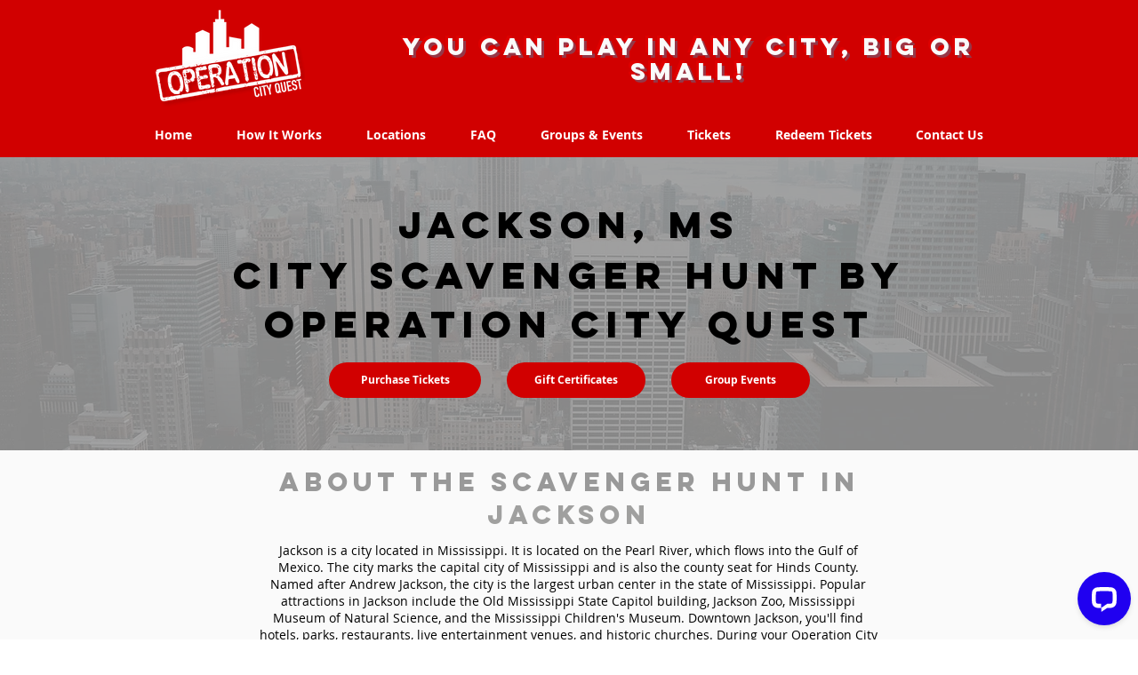

--- FILE ---
content_type: text/html; charset=utf-8
request_url: https://www.google.com/recaptcha/api2/aframe
body_size: 266
content:
<!DOCTYPE HTML><html><head><meta http-equiv="content-type" content="text/html; charset=UTF-8"></head><body><script nonce="bqCpbCj06IS6sCDMLs_4wg">/** Anti-fraud and anti-abuse applications only. See google.com/recaptcha */ try{var clients={'sodar':'https://pagead2.googlesyndication.com/pagead/sodar?'};window.addEventListener("message",function(a){try{if(a.source===window.parent){var b=JSON.parse(a.data);var c=clients[b['id']];if(c){var d=document.createElement('img');d.src=c+b['params']+'&rc='+(localStorage.getItem("rc::a")?sessionStorage.getItem("rc::b"):"");window.document.body.appendChild(d);sessionStorage.setItem("rc::e",parseInt(sessionStorage.getItem("rc::e")||0)+1);localStorage.setItem("rc::h",'1769101289487');}}}catch(b){}});window.parent.postMessage("_grecaptcha_ready", "*");}catch(b){}</script></body></html>

--- FILE ---
content_type: application/javascript; charset=UTF-8
request_url: https://api.livechatinc.com/v3.6/customer/action/get_dynamic_configuration?x-region=us-south1&license_id=3804981&client_id=c5e4f61e1a6c3b1521b541bc5c5a2ac5&url=https%3A%2F%2Fwww.operationcityquest.com%2FLocations%2Fjackson-ms&channel_type=code&implementation_type=wix2&jsonp=__jdsta4p1jn
body_size: 231
content:
__jdsta4p1jn({"organization_id":"0028b755-f38e-44a1-9108-015251599ce6","livechat_active":true,"livechat":{"group_id":4,"client_limit_exceeded":false,"domain_allowed":true,"online_group_ids":[0,3,4],"config_version":"6460.0.16.1316.25.100.46.26.11.36.8.13.3","localization_version":"6bb83031e4f97736cbbada081b074fb6","language":"en"},"default_widget":"livechat"});